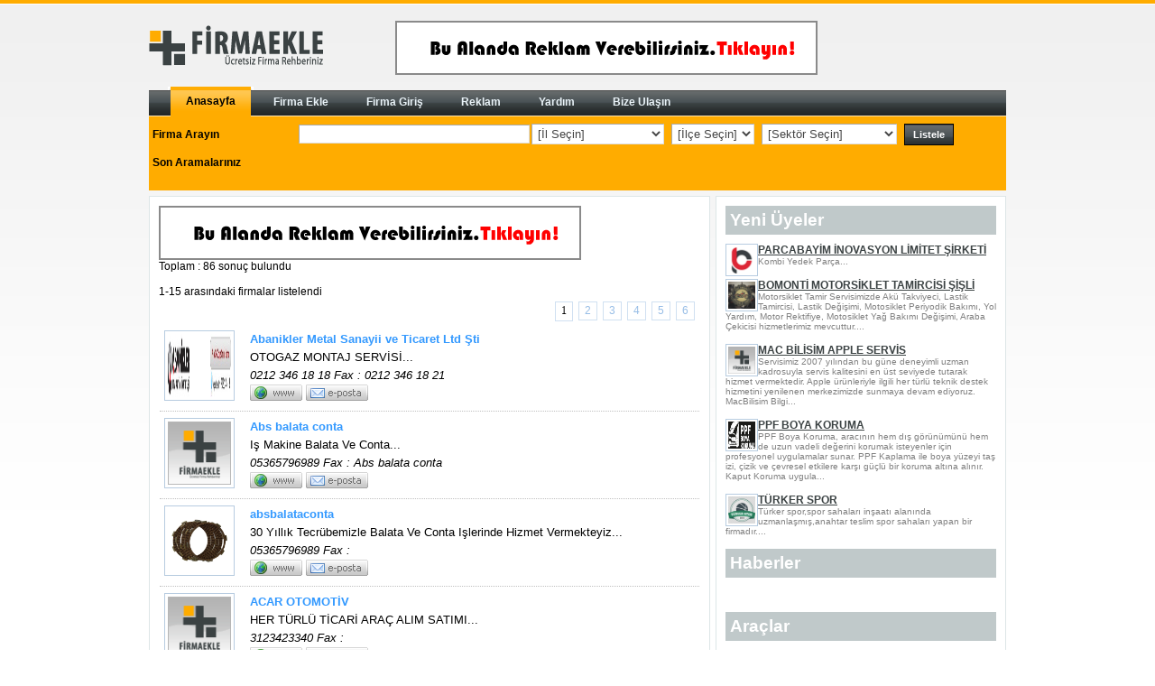

--- FILE ---
content_type: text/html; charset=windows-1254
request_url: https://firmaekle.com/?act=secfirm&sectorId=29&subSectorId=507
body_size: 17219
content:

<!DOCTYPE html PUBLIC "-//W3C//DTD XHTML 1.0 Transitional//EN" "http://www.w3.org/TR/xhtml1/DTD/xhtml1-transitional.dtd">
<html xmlns="http://www.w3.org/1999/xhtml">
<head><title>
	FirmaEkle.Com - Ücretsiz Firma Rehberi
</title>
	<script src="/js/kartalScript.js" type="text/javascript"></script>
	<script src="/js/jquery.js" type="text/javascript"></script>
	<script src="/js/lightbox.js" type="text/javascript"></script>
	<script src="/js/AC_RunActiveContent.js" type="text/javascript"></script>
	<script src="/js/swfobject.js" type="text/javascript"></script>
	<script data-ad-client="ca-pub-2188980176836363" async src="https://pagead2.googlesyndication.com/pagead/js/adsbygoogle.js"></script>
<meta name="url" content="http://www.firmaekle.com" /><meta name="Keywords" content="ücretsiz firma rehberi,firma ekle,firma rehberi,firma,firmalar,ücretsiz firma ekle,katalog,rehber" /><meta name="Description" content="siteÜcretsiz Firma Rehberi" /><meta name="Author" content="Turuncu Web" /><meta name="Category" content="Tanıtım,Organizasyon,İnternet Hizmetleri" /><meta name="Copyright" content="Tüm hakları saklıdır" /><meta name="Publisher" content="Turuncu Web İnternet Çözümleri" /><meta name="Organization" content="Turuncu Web" /><link href="App_Themes/orange/astyle.css" type="text/css" rel="stylesheet" /><link href="App_Themes/orange/confirm.css" type="text/css" rel="stylesheet" /><link href="App_Themes/orange/lightbox.css" type="text/css" rel="stylesheet" /><link href="App_Themes/orange/Menu.ContextMenu.css" type="text/css" rel="stylesheet" /><link href="App_Themes/orange/menu.css" type="text/css" rel="stylesheet" /><link href="App_Themes/orange/stilim.css" type="text/css" rel="stylesheet" /><link href="App_Themes/orange/style.css" type="text/css" rel="stylesheet" /><link href="App_Themes/orange/StyleSheet.css" type="text/css" rel="stylesheet" /></head>

<style>
	.main-head-logo{
		float:left;
	}
	.main-head-banner{
		float:left;
		margin-left:80px;
		margin-top:15px;
	}
	.clear{clear:both}
</style>
<body>
	<form method="post" action="./?act=secfirm&amp;sectorId=29&amp;subSectorId=507" id="form1">
<div class="aspNetHidden">
<input type="hidden" name="__EVENTTARGET" id="__EVENTTARGET" value="" />
<input type="hidden" name="__EVENTARGUMENT" id="__EVENTARGUMENT" value="" />
<input type="hidden" name="__LASTFOCUS" id="__LASTFOCUS" value="" />
<input type="hidden" name="__VIEWSTATE" id="__VIEWSTATE" value="/[base64]/[base64]/[base64]/[base64]/EsSwgbGFzdGlrIGRlxJ9pxZ9pbWksIG1vdG9yIGJha8SxbcSxIHZlIHRhbWlyaSwgZWxla3RyaWsgYWtzYW1sYXLEsW7EsW4gYmFrxLFtIHZlIGRlxJ9pxZ9pbWksIGFrc2VzdWFyIHNhdMSxxZ/[base64]" />
</div>

<script type="text/javascript">
//<![CDATA[
var theForm = document.forms['form1'];
if (!theForm) {
    theForm = document.form1;
}
function __doPostBack(eventTarget, eventArgument) {
    if (!theForm.onsubmit || (theForm.onsubmit() != false)) {
        theForm.__EVENTTARGET.value = eventTarget;
        theForm.__EVENTARGUMENT.value = eventArgument;
        theForm.submit();
    }
}
//]]>
</script>


<script src="/WebResource.axd?d=fxJkbg1vIi2nSydpC1MXGdpdgmb1c0e-fGlVVRiPaLlYOkdbbjTa97hL_xn_GaZZSAqlxtDDqlbAyeGU8YaVmj5YkxzJwVZ6yskajHmjf-I1&amp;t=638286187360000000" type="text/javascript"></script>


<script src="/ScriptResource.axd?d=4IrHQLX4Tobsh8XxhdMmBYH4iFHzLhPZFKScX8g4b_SLKnRil8zxkCDBHwJ7BFOsWMZ4z07wZbmJ1xlSKTgdUGP9xpKXMvPaqzwjFm-DF1Yz6UcNL7kL7TTKqehyBPLqnK9BoVDRLSZZvyrz_7n2wmeaGDdvnnFcibC9HWIBK2s_HFU413RuJGuxQn-BZAAb0&amp;t=13798092" type="text/javascript"></script>
<script type="text/javascript">
//<![CDATA[
if (typeof(Sys) === 'undefined') throw new Error('ASP.NET Ajax client-side framework failed to load.');
//]]>
</script>

<script src="/ScriptResource.axd?d=7xhgcvbGszSj4FMZU7AWYl7tWW1iSJcDJKVtwAfFI9jaD2z2i9JP9ojA5uKIEpGrk7e-JL16DXH0FmtHaYo6hDuIaQw3KYPvlArVmbaZmIr2JLM1quog-cCyUGDvCFoO6T8SgaRPeYj4fus8Shbs4gcmau3qBwmTVLEAsXOIcaYJ3dNrP0x42qCupqOI2wXQ0&amp;t=13798092" type="text/javascript"></script>
<script src="/ScriptResource.axd?d=tNO25M2-3I57NWVKMtZ2BgoF8KvLgQ8sh48pIeSVSP5T85j3hMHXmHIBGIlCvs0hYLPDf8j9ZHelmG34cFUFjsBT4nD_Boa-0Oc9JI1Tp5gNOX0Rr4BXS_CYuMvY_reZ4G6xA0NgBPXinZlJ2NpIWLu6PvGOdHoKkw3Hj55KsQU1&amp;t=ffffffffcb21d4c0" type="text/javascript"></script>
<script src="/ScriptResource.axd?d=xko728ZLITS5WJ_PF-ugveadzay_Wewmki0UBjLRH6lmolXX97txJ3Ahuj4koMq_Ej-38ZdfbuVYXqB3Hk_wZ6h9dYpyEfHMkHr9kbnLEwIP7ef3k_oEsQ5Ks-EXFQm03kb68n5JsvOrV3EirHffgZYPj055VfwAk_So_MdsigQ1&amp;t=ffffffffcb21d4c0" type="text/javascript"></script>
<script src="/ScriptResource.axd?d=GRPJnLKyRfYTgR8l__yd54o7MKQOK2lUJrPywhQp2j-Ak1pa-GLNffUba4hN-uhpT38ZJXAQft6TMrAu9287m4d7PHEI_72y9GKIAgq_exq37qzBuihBXt-GYbvGEIyd0vb1W7evG35MgYCHRGbofMAUyJ9rNuJOeHgD5IqIzlw1&amp;t=ffffffffcb21d4c0" type="text/javascript"></script>
<script src="/ScriptResource.axd?d=4yrN5oQTICuFxsW2LbLcOuxXtaMTsoQ9Eu1_rYN_auVmJTsY9c5Tlo5zWnQ1__wpPYbzaEwTCt7-dp8tqFxLZ0P9f6Cy6Q_38OtM8V_94XuNeiR76r_KiUXzsfpkpNpplavCGTQklBlKt6IgoEaZ5EGFFOnG6Msku0Xfy4ZAVuo1&amp;t=ffffffffcb21d4c0" type="text/javascript"></script>
<script src="/ScriptResource.axd?d=[base64]&amp;t=ffffffffcb21d4c0" type="text/javascript"></script>
<div class="aspNetHidden">

	<input type="hidden" name="__VIEWSTATEGENERATOR" id="__VIEWSTATEGENERATOR" value="CA0B0334" />
</div>
		<script type="text/javascript">
//<![CDATA[
Sys.WebForms.PageRequestManager._initialize('ctl00$ScriptManager1', 'form1', ['tctl00$findMotor1$upilce','findMotor1_upilce','tctl00$ContentPlaceHolder2$ctl00$up','ContentPlaceHolder2_ctl00_up'], ['ctl00$findMotor1$dropIlMotor','findMotor1_dropIlMotor'], [], 90, 'ctl00');
//]]>
</script>

		<center>
			<div id="UpdateProgress1" style="display:none;">
	
				    <div id="LoaderPnl" class="loader">
							
						<img id="Image10" src="images/ajax-loader.gif" align="absmiddle" />
					
	</div>
					
				
</div>
		</center>
		<div id="main_content">
			<div id="main_head">
				<div class="main-head-logo">
					<a href="http://www.firmaekle.com"><img border="0" src="/images/logo.png" class="logo"></a>
				</div>
				<div class="main-head-banner">
					<a href="http://www.firmaekle.com/?act=reklam&m=3" title="Ana sayfa header"  target="_self"><img src="/Reklam2/284574792988307022.gif" border="0"></a>
				</div>
				<div class="clear"></div>
			</div>
		 
				 

<script language="javascript">

</script>
<div id="frmEkleMenucontainer">
	<div id="frmEkleMenunav">
		<ul>
			<li>
			 	<a id="findMotor1_linkanasayfa" class="current" href="./?"><span>Anasayfa</span></a>
			</li>
			 
			<li>
				<a id="findMotor1_linkfirmaekle" href="./?act=firmReg&amp;m=1"><span>Firma Ekle</span></a>
			</li>
			
			<li>
				<a id="findMotor1_linkfirmagiris" href="./?act=firmaGiris&amp;m=2"><span>Firma Giriş</span></a>
			</li>
			 
			 <li>
				
			</li>
			 
			 <li>
				<a id="findMotor1_linkreklam" href="./?act=reklam&amp;m=3"><span>Reklam</span></a>
			</li>
			 
			 <li>
				<a id="findMotor1_linkyardim" href="./?act=yardim&amp;m=4"><span>Yardım</span></a>
			</li>
			
			<li>
				<a id="findMotor1_linkulasin" href="./?act=iletisim&amp;m=5"><span>Bize Ulaşın</span></a>
			</li>
			 
			
			
						 
			
			 
		</ul>
	</div>
	<div id="searchbar">
		<table border="0" cellpadding="4" cellspacing="1" style="border-collapse: collapse; color: #000000; font-size: x-small; font-family: arial;">
			<tr>
				<td width="150px">
					<b><span id="findMotor1_lblFirmaAra">Firma Arayın</span></b>
				</td>
				<td>
					<table border="0" cellpadding="4" cellspacing="1" style="border-collapse: collapse" width="100%" id="table5">
						<tr>
							<td width="250px">
								<input name="ctl00$findMotor1$txtAranacak" type="text" maxlength="20" id="findMotor1_txtAranacak" class="inputtext" style="width:100%;" />
							</td>
							<td>
								<select name="ctl00$findMotor1$dropIlMotor" onchange="javascript:setTimeout(&#39;__doPostBack(\&#39;ctl00$findMotor1$dropIlMotor\&#39;,\&#39;\&#39;)&#39;, 0)" id="findMotor1_dropIlMotor" class="inputtext">
	<option selected="selected" value="-111">[İl Se&#231;in]</option>
	<option value="1">ADANA</option>
	<option value="2">ADIYAMAN</option>
	<option value="3">AFYON</option>
	<option value="4">AĞRI</option>
	<option value="5">AMASYA</option>
	<option value="6">ANKARA</option>
	<option value="7">ANTALYA</option>
	<option value="8">ARTVİN</option>
	<option value="9">AYDIN</option>
	<option value="10">BALIKESİR</option>
	<option value="11">BİLECİK</option>
	<option value="12">BİNG&#214;L</option>
	<option value="13">BİTLİS</option>
	<option value="14">BOLU</option>
	<option value="15">BURDUR</option>
	<option value="16">BURSA</option>
	<option value="17">&#199;ANAKKALE</option>
	<option value="18">&#199;ANKIRI</option>
	<option value="19">&#199;ORUM</option>
	<option value="20">DENİZLİ</option>
	<option value="21">DİYARBAKIR</option>
	<option value="22">EDİRNE</option>
	<option value="23">ELAZIĞ</option>
	<option value="24">ERZİNCAN</option>
	<option value="25">ERZURUM</option>
	<option value="26">ESKİŞEHİR</option>
	<option value="27">GAZİANTEP</option>
	<option value="28">GİRESUN</option>
	<option value="29">G&#220;M&#220;ŞHANE</option>
	<option value="30">HAKKARİ</option>
	<option value="31">HATAY</option>
	<option value="32">ISPARTA</option>
	<option value="33">MERSİN-İ&#199;EL</option>
	<option value="34">İSTANBUL</option>
	<option value="35">İZMİR</option>
	<option value="36">KARS</option>
	<option value="37">KASTAMONU</option>
	<option value="38">KAYSERİ</option>
	<option value="39">KIRKLARELİ</option>
	<option value="40">KIRŞEHİR</option>
	<option value="41">KOCAELİ</option>
	<option value="42">KONYA</option>
	<option value="43">K&#220;TAHYA</option>
	<option value="44">MALATYA</option>
	<option value="45">MANİSA</option>
	<option value="46">KAHRAMANMARAŞ</option>
	<option value="47">MARDİN</option>
	<option value="48">MUĞLA</option>
	<option value="49">MUŞ</option>
	<option value="50">NEVŞEHİR</option>
	<option value="51">NİĞDE</option>
	<option value="52">ORDU</option>
	<option value="53">RİZE</option>
	<option value="54">SAKARYA</option>
	<option value="55">SAMSUN</option>
	<option value="56">SİİRT</option>
	<option value="57">SİNOP</option>
	<option value="58">SİVAS</option>
	<option value="59">TEKİRDAĞ</option>
	<option value="60">TOKAT</option>
	<option value="61">TRABZON</option>
	<option value="62">TUNCELİ</option>
	<option value="63">ŞANLIURFA</option>
	<option value="64">UŞAK</option>
	<option value="65">VAN</option>
	<option value="66">YOZGAT</option>
	<option value="67">ZONGULDAK</option>
	<option value="68">AKSARAY</option>
	<option value="69">BAYBURT</option>
	<option value="70">KARAMAN</option>
	<option value="71">KIRIKKALE</option>
	<option value="72">BATMAN</option>
	<option value="73">ŞIRNAK</option>
	<option value="74">BARTIN</option>
	<option value="75">ARDAHAN</option>
	<option value="76">IĞDIR</option>
	<option value="77">YALOVA</option>
	<option value="78">KARAB&#220;K</option>
	<option value="79">KİLİS</option>
	<option value="80">OSMANİYE</option>
	<option value="81">D&#220;ZCE</option>

</select>
							</td>
							<td>
							<div id="findMotor1_upilce">
	 
								<select name="ctl00$findMotor1$dropIlceMotor" id="findMotor1_dropIlceMotor" class="inputtext">
		<option value="-111">[İl&#231;e Se&#231;in]</option>

	</select>
							
</div>
							</td>
							 
							<td>
								<select name="ctl00$findMotor1$dropSector" id="findMotor1_dropSector" class="inputtext" style="width:150px;">
	<option selected="selected" value="-111">[Sekt&#246;r Se&#231;in]</option>
	<option value="37">Alışveriş</option>
	<option value="8">Ambalaj ve Kağıt</option>
	<option value="55">Basım Yayın</option>
	<option value="56">Belediye-Yerel &#214;rg&#252;tler</option>
	<option value="22">Bilgisayar Yazılım</option>
	<option value="57">&#199;evre ve Su</option>
	<option value="41">&#199;i&#231;ekcilik ve S&#252;s Bitkileri</option>
	<option value="58">Denizcilik</option>
	<option value="10">Deri Sanayi ve &#220;r&#252;nleri</option>
	<option value="34">Diğer Sekt&#246;rler</option>
	<option value="23">Eğitim ve Danışmanlık</option>
	<option value="24">Elektrik - Elektronik</option>
	<option value="60">End&#252;striyel &#220;r&#252;nler</option>
	<option value="11">Enerji</option>
	<option value="25">Ev Eşyaları</option>
	<option value="61">Finans Sigorta</option>
	<option value="62">Fuar ve Sergi</option>
	<option value="20">Gıda ve İ&#231;ecek</option>
	<option value="45">G&#252;venlik-Savunma</option>
	<option value="26">Hizmetler</option>
	<option value="19">Ihracat Ithalat - Ticaret</option>
	<option value="21">İnşaat ve Emlak</option>
	<option value="13">Kimya ve Boya Sanayi</option>
	<option value="70">Maden ve Mineraller</option>
	<option value="14">Makina Sanayi-Takım Tezgah</option>
	<option value="27">Metal-Demir &#199;elik Sanayi</option>
	<option value="73">Mobilya-Dekorasyon</option>
	<option value="74">Ofis-Kırtasiye</option>
	<option value="29">Otomotiv Sanayi</option>
	<option value="76">Oyuncak-Hediyelik Eşya</option>
	<option value="77">Plastik Sanayi</option>
	<option value="78">Reklam-Tanıtım</option>
	<option value="16">Sağlık-Kozmetik</option>
	<option value="80">Sanat-M&#252;zik-Eğlence</option>
	<option value="81">Sivil Toplum</option>
	<option value="48">Spor-Spor &#220;r&#252;nleri</option>
	<option value="83">Takı ve M&#252;cevherat</option>
	<option value="17">Tarım ve Hayvancılık</option>
	<option value="31">Taşımacılık-Nakliye</option>
	<option value="18">Tekstil ve Moda</option>
	<option value="32">Telekom&#252;nikasyon</option>
	<option value="33">Turizm Tatil</option>

</select>
							</td>
							<td>
								<input type="submit" name="ctl00$findMotor1$btnListele" value="Listele" id="findMotor1_btnListele" style="font-family: Arial; font-size: 8pt; color: #FFFFFF; font-weight: bold; height: 24px; width: 55px; border: 1px solid #000000; background-color: #000000; background-image: url('/images/hmenu_bg.gif');" />
							</td>
							 
						</tr>
					</table>
				</td>
			</tr>
			<tr>
				<td width="150px">
					<span id="findMotor1_spn"><b>
					<span id="findMotor1_lblSonArama">Son Aramalarınız</span>
					 </b></span>
				</td>
				<td>
					<span id="findMotor1_lblkeywotds"></span>
					

                </td>
                
			</tr>
		</table>
	</div>
</div>
				
    
	
<style>
<!--
.imglogo       { float: left }
.firmname    { font-family: Arial; font-size: 10pt; color: #3399FF; font-weight: bold; text-decoration:none }
:hover.firmname   { font-family: Arial; font-size: 10pt; color: #3399FF; font-weight: bold; text-decoration:underline }

.firmcontainer {border-left-width: 1px; border-right-width: 1px; border-top-width: 1px; 
                border-bottom: 1px dotted #C0C0C0; padding: 5px; font-size:10pt; font-family:arial; line-height:150% }
.firmtext	{margin-left:95px }
.firmyatay {font-style: italic;}
.panelsag       { float: right}
-->
</style>
<div id="main_middle">
<a href="http://www.firmaekle.com/?act=reklam&m=3" title="Reklam 4"  target="_self"><img src="/Reklam2/153183407789954233.gif" border="0"></a><br />
<div id="ContentPlaceHolder2_ctl00_divtotal">Toplam : 86 sonuç bulundu<br /><br />
1-15 arasındaki firmalar listelendi</div>
	<div id="ContentPlaceHolder2_ctl00_up">
	
			<div>
		<table cellspacing="0" id="ContentPlaceHolder2_ctl00_grid" style="border-width:0px;border-style:None;width:100%;border-collapse:collapse;">
			<tr class="pages" align="right" valign="middle" style="font-family:Verdana;font-size:Smaller;">
				<td><table>
					<tr>
						<td><span>1</span></td><td><a href="javascript:__doPostBack(&#39;ctl00$ContentPlaceHolder2$ctl00$grid&#39;,&#39;Page$2&#39;)">2</a></td><td><a href="javascript:__doPostBack(&#39;ctl00$ContentPlaceHolder2$ctl00$grid&#39;,&#39;Page$3&#39;)">3</a></td><td><a href="javascript:__doPostBack(&#39;ctl00$ContentPlaceHolder2$ctl00$grid&#39;,&#39;Page$4&#39;)">4</a></td><td><a href="javascript:__doPostBack(&#39;ctl00$ContentPlaceHolder2$ctl00$grid&#39;,&#39;Page$5&#39;)">5</a></td><td><a href="javascript:__doPostBack(&#39;ctl00$ContentPlaceHolder2$ctl00$grid&#39;,&#39;Page$6&#39;)">6</a></td>
					</tr>
				</table></td>
			</tr><tr>
				<td>
							<div class="firmcontainer">
								<div class="imglogo">
									<a href="Default.aspx?act=firmDetails&FirmId=23853"><img  src='firmalogo/23853.jpg' width="70" height="70" align="left" hspace="6" class="thumb"></a>
								</div>
								<div class="firmtext">
									
									<div><a id="ContentPlaceHolder2_ctl00_grid_linkname_0" title="23853" class="firmname" href="firmDetails/23853/Abanikler_Metal_Sanayii_ve_Ticaret_Ltd_Sti.aspx">Abanikler Metal Sanayii ve Ticaret Ltd Şti</a></div>
									<div id="ContentPlaceHolder2_ctl00_grid_divShortDesc_0" style="text-transform:capitalize;">OTOGAZ MONTAJ SERVİSİ...</div>
									<div class="firmyatay">0212 346 18 18 Fax : 0212 346 18 21</div>
									<div>
										<img id="ContentPlaceHolder2_ctl00_grid_imagewww_0" title="http://www.abanikler.com" src="images/www.gif" style="border-width:0px;height:18px;width:58px;" />
										<img id="ContentPlaceHolder2_ctl00_grid_imageemail_0" title="info@abanikler.com" src="images/eposta.gif" style="height:18px;width:69px;" />
										
										
									</div>
								</div>
							</div>
						</td>
			</tr><tr>
				<td>
							<div class="firmcontainer">
								<div class="imglogo">
									<a href="Default.aspx?act=firmDetails&FirmId=119948"><img  src='k_logo.gif' width="70" height="70" align="left" hspace="6" class="thumb"></a>
								</div>
								<div class="firmtext">
									
									<div><a id="ContentPlaceHolder2_ctl00_grid_linkname_1" title="119948" class="firmname" href="firmDetails/119948/Abs_balata_conta.aspx">Abs balata conta</a></div>
									<div id="ContentPlaceHolder2_ctl00_grid_divShortDesc_1" style="text-transform:capitalize;">iş makine balata ve conta...</div>
									<div class="firmyatay">05365796989 Fax : Abs balata conta</div>
									<div>
										<img id="ContentPlaceHolder2_ctl00_grid_imagewww_1" title="http://absbalataconta.com.tr" src="images/www.gif" style="border-width:0px;height:18px;width:58px;" />
										<img id="ContentPlaceHolder2_ctl00_grid_imageemail_1" title="ilyaskarahan32@gmail.com" src="images/eposta.gif" style="height:18px;width:69px;" />
										
										
									</div>
								</div>
							</div>
						</td>
			</tr><tr>
				<td>
							<div class="firmcontainer">
								<div class="imglogo">
									<a href="Default.aspx?act=firmDetails&FirmId=70695"><img  src='firmalogo/70695.jpg' width="70" height="70" align="left" hspace="6" class="thumb"></a>
								</div>
								<div class="firmtext">
									
									<div><a id="ContentPlaceHolder2_ctl00_grid_linkname_2" title="70695" class="firmname" href="firmDetails/70695/absbalataconta.aspx">absbalataconta</a></div>
									<div id="ContentPlaceHolder2_ctl00_grid_divShortDesc_2" style="text-transform:capitalize;">30 yıllık tecrübemizle balata ve conta işlerinde hizmet vermekteyiz...</div>
									<div class="firmyatay">05365796989 Fax : </div>
									<div>
										<img id="ContentPlaceHolder2_ctl00_grid_imagewww_2" title="http://" src="images/www.gif" style="border-width:0px;height:18px;width:58px;" />
										<img id="ContentPlaceHolder2_ctl00_grid_imageemail_2" title="absbalata@gmail.com" src="images/eposta.gif" style="height:18px;width:69px;" />
										
										
									</div>
								</div>
							</div>
						</td>
			</tr><tr>
				<td>
							<div class="firmcontainer">
								<div class="imglogo">
									<a href="Default.aspx?act=firmDetails&FirmId=13129"><img  src='k_logo.gif' width="70" height="70" align="left" hspace="6" class="thumb"></a>
								</div>
								<div class="firmtext">
									
									<div><a id="ContentPlaceHolder2_ctl00_grid_linkname_3" title="13129" class="firmname" href="firmDetails/13129/ACAR_OTOMOTIV.aspx">ACAR OTOMOTİV</a></div>
									<div id="ContentPlaceHolder2_ctl00_grid_divShortDesc_3" style="text-transform:capitalize;">HER TÜRLÜ TİCARİ ARAÇ ALIM SATIMI...</div>
									<div class="firmyatay">3123423340 Fax : </div>
									<div>
										<img id="ContentPlaceHolder2_ctl00_grid_imagewww_3" title="http://ACAR-OTOMOTİV.ARABA.COM" src="images/www.gif" style="border-width:0px;height:18px;width:58px;" />
										<img id="ContentPlaceHolder2_ctl00_grid_imageemail_3" title="ACARPETROL08@MYNET.COM" src="images/eposta.gif" style="height:18px;width:69px;" />
										
										
									</div>
								</div>
							</div>
						</td>
			</tr><tr>
				<td>
							<div class="firmcontainer">
								<div class="imglogo">
									<a href="Default.aspx?act=firmDetails&FirmId=43649"><img  src='k_logo.gif' width="70" height="70" align="left" hspace="6" class="thumb"></a>
								</div>
								<div class="firmtext">
									
									<div><a id="ContentPlaceHolder2_ctl00_grid_linkname_4" title="43649" class="firmname" href="firmDetails/43649/ADASAN_GRUP_OTOMOTIV_LTD_STI.aspx">ADASAN GRUP OTOMOTİV LTD ŞTİ</a></div>
									<div id="ContentPlaceHolder2_ctl00_grid_divShortDesc_4" style="text-transform:capitalize;">ADASAN GRUP OTOMOTİV LTD ŞTİ  uzun yıllardır sürtünme malzemeleri sektöründe edinmiş olduğu tecrübeler doğrultusunda sanayi kuruluşlarının endüstriyel tip balata ihtiyaçlarına optimum çözümler sunarak sürekli malzeme ve hizmet kalitesini geliştiren bir firma olmuştur.   HİZMETLERİMİZ Balata Dokuma rulo balata Rulo balata Sondaj makinesi balatası Uçar makas balatası Gemi ırgat balatası Vinç balatası Bronz balata Çelik pleyt Enerji santral balatası Türbin balatası Rüzgar türbin balatası Makine balatası Sanayi balatası Pres balatası Kağıtlı balata Ağır araç grubu iş makinesi balataları Tekstil makinesi balataları Traktör balataları Matbaa makinesi balataları Soğuk makas balatası Uçar makas balatası Asansör makine motor balatası Elektromagnetik fren balatası Sinter bronz balata Kasnak dönüş balataları Yağlı ortam balatası...</div>
									<div class="firmyatay">02646142154 Fax : 02646142153</div>
									<div>
										<img id="ContentPlaceHolder2_ctl00_grid_imagewww_4" title="http://www.adasangrup.com" src="images/www.gif" style="border-width:0px;height:18px;width:58px;" />
										<img id="ContentPlaceHolder2_ctl00_grid_imageemail_4" title="info@adasangrup.com" src="images/eposta.gif" style="height:18px;width:69px;" />
										
										
									</div>
								</div>
							</div>
						</td>
			</tr><tr>
				<td>
							<div class="firmcontainer">
								<div class="imglogo">
									<a href="Default.aspx?act=firmDetails&FirmId=36460"><img  src='firmalogo/36460.jpg' width="70" height="70" align="left" hspace="6" class="thumb"></a>
								</div>
								<div class="firmtext">
									
									<div><a id="ContentPlaceHolder2_ctl00_grid_linkname_5" title="36460" class="firmname" href="firmDetails/36460/ADL_MOTORLU_ARAcLAR.aspx">ADL MOTORLU ARAÇLAR</a></div>
									<div id="ContentPlaceHolder2_ctl00_grid_divShortDesc_5" style="text-transform:capitalize;">Cummins Motor Yedek Parçaları...</div>
									<div class="firmyatay">02166610555 Fax : 02166610557</div>
									<div>
										<img id="ContentPlaceHolder2_ctl00_grid_imagewww_5" title="http://www.adlmotor.com.tr" src="images/www.gif" style="border-width:0px;height:18px;width:58px;" />
										<img id="ContentPlaceHolder2_ctl00_grid_imageemail_5" title="ugurozcan@adlmotor.com" src="images/eposta.gif" style="height:18px;width:69px;" />
										
										
									</div>
								</div>
							</div>
						</td>
			</tr><tr>
				<td>
							<div class="firmcontainer">
								<div class="imglogo">
									<a href="Default.aspx?act=firmDetails&FirmId=22841"><img  src='k_logo.gif' width="70" height="70" align="left" hspace="6" class="thumb"></a>
								</div>
								<div class="firmtext">
									
									<div><a id="ContentPlaceHolder2_ctl00_grid_linkname_6" title="22841" class="firmname" href="firmDetails/22841/AKLIFT_MAKINA.aspx">AKLİFT MAKİNA</a></div>
									<div id="ContentPlaceHolder2_ctl00_grid_divShortDesc_6" style="text-transform:capitalize;">forklift bakım servis...</div>
									<div class="firmyatay">05369227303 Fax : </div>
									<div>
										<img id="ContentPlaceHolder2_ctl00_grid_imagewww_6" title="http://www.aklift makina.com" src="images/www.gif" style="border-width:0px;height:18px;width:58px;" />
										<img id="ContentPlaceHolder2_ctl00_grid_imageemail_6" title="karakaya@akliftmakina.com" src="images/eposta.gif" style="height:18px;width:69px;" />
										
										
									</div>
								</div>
							</div>
						</td>
			</tr><tr>
				<td>
							<div class="firmcontainer">
								<div class="imglogo">
									<a href="Default.aspx?act=firmDetails&FirmId=63694"><img  src='firmalogo/63694.jpg' width="70" height="70" align="left" hspace="6" class="thumb"></a>
								</div>
								<div class="firmtext">
									
									<div><a id="ContentPlaceHolder2_ctl00_grid_linkname_7" title="63694" class="firmname" href="firmDetails/63694/ANKARA_SEPETLI_VINc.aspx">ANKARA SEPETLİ VİNÇ</a></div>
									<div id="ContentPlaceHolder2_ctl00_grid_divShortDesc_7" style="text-transform:capitalize;">SEPETLİ VİNÇ KİRALAMA...</div>
									<div class="firmyatay">05536554183 Fax : </div>
									<div>
										<img id="ContentPlaceHolder2_ctl00_grid_imagewww_7" title="http://www.ankaravinc06.com" src="images/www.gif" style="border-width:0px;height:18px;width:58px;" />
										<img id="ContentPlaceHolder2_ctl00_grid_imageemail_7" title="beyofsetvinc@gmail.com" src="images/eposta.gif" style="height:18px;width:69px;" />
										
										
									</div>
								</div>
							</div>
						</td>
			</tr><tr>
				<td>
							<div class="firmcontainer">
								<div class="imglogo">
									<a href="Default.aspx?act=firmDetails&FirmId=23743"><img  src='firmalogo/23743.jpg' width="70" height="70" align="left" hspace="6" class="thumb"></a>
								</div>
								<div class="firmtext">
									
									<div><a id="ContentPlaceHolder2_ctl00_grid_linkname_8" title="23743" class="firmname" href="firmDetails/23743/Asya_Platform.aspx">Asya Platform</a></div>
									<div id="ContentPlaceHolder2_ctl00_grid_divShortDesc_8" style="text-transform:capitalize;">Sepetli Vinç Hizmetleri...</div>
									<div class="firmyatay">0530 640 79 19 Fax : </div>
									<div>
										<img id="ContentPlaceHolder2_ctl00_grid_imagewww_8" title="http://www.asyaplatform.net" src="images/www.gif" style="border-width:0px;height:18px;width:58px;" />
										<img id="ContentPlaceHolder2_ctl00_grid_imageemail_8" title="akifeksi@gmail.com" src="images/eposta.gif" style="height:18px;width:69px;" />
										
										
									</div>
								</div>
							</div>
						</td>
			</tr><tr>
				<td>
							<div class="firmcontainer">
								<div class="imglogo">
									<a href="Default.aspx?act=firmDetails&FirmId=24066"><img  src='firmalogo/24066.jpg' width="70" height="70" align="left" hspace="6" class="thumb"></a>
								</div>
								<div class="firmtext">
									
									<div><a id="ContentPlaceHolder2_ctl00_grid_linkname_9" title="24066" class="firmname" href="firmDetails/24066/Avrasya_Forklift_Is_Mak_San_Tic_Ltd_Sti_.aspx">Avrasya Forklift İş Mak.San.Tic.Ltd.Şti.</a></div>
									<div id="ContentPlaceHolder2_ctl00_grid_divShortDesc_9" style="text-transform:capitalize;">25 YILDIR FORKLİFT SATIŞ-KİRALAMA-SERVİS KONUSUNDA HİZMET VEREN FİRMAMIZ SİZ DEĞERLİ MÜŞTERİLERİMİZE HİZMET VERMEKTEN GURUR DUYAR....</div>
									<div class="firmyatay">03523114418 Fax : 03523114376</div>
									<div>
										<img id="ContentPlaceHolder2_ctl00_grid_imagewww_9" title="http://www.avrasyaforklift.com.tr" src="images/www.gif" style="border-width:0px;height:18px;width:58px;" />
										<img id="ContentPlaceHolder2_ctl00_grid_imageemail_9" title="satis@avrasyaforklift.com.tr" src="images/eposta.gif" style="height:18px;width:69px;" />
										
										
									</div>
								</div>
							</div>
						</td>
			</tr><tr>
				<td>
							<div class="firmcontainer">
								<div class="imglogo">
									<a href="Default.aspx?act=firmDetails&FirmId=46734"><img  src='firmalogo/46734.jpg' width="70" height="70" align="left" hspace="6" class="thumb"></a>
								</div>
								<div class="firmtext">
									
									<div><a id="ContentPlaceHolder2_ctl00_grid_linkname_10" title="46734" class="firmname" href="firmDetails/46734/BARIS_OTO_KURTARMA.aspx">BARİS OTO KURTARMA</a></div>
									<div id="ContentPlaceHolder2_ctl00_grid_divShortDesc_10" style="text-transform:capitalize;">yl yardım oto kurtarma cekıcı...</div>
									<div class="firmyatay">05308467776 Fax : </div>
									<div>
										<img id="ContentPlaceHolder2_ctl00_grid_imagewww_10" title="http://www.barisotokurtarma.com" src="images/www.gif" style="border-width:0px;height:18px;width:58px;" />
										<img id="ContentPlaceHolder2_ctl00_grid_imageemail_10" title="brs.arslan@hotmail.com" src="images/eposta.gif" style="height:18px;width:69px;" />
										<img id="ContentPlaceHolder2_ctl00_grid_imagefacebook_10" title="yol yardım çekici hizmetleri" src="images/facebook.gif" style="height:18px;width:71px;" />
										
									</div>
								</div>
							</div>
						</td>
			</tr><tr>
				<td>
							<div class="firmcontainer">
								<div class="imglogo">
									<a href="Default.aspx?act=firmDetails&FirmId=21527"><img  src='firmalogo/21527.jpg' width="70" height="70" align="left" hspace="6" class="thumb"></a>
								</div>
								<div class="firmtext">
									
									<div><a id="ContentPlaceHolder2_ctl00_grid_linkname_11" title="21527" class="firmname" href="firmDetails/21527/basturk_platform.aspx">baştürk platform</a></div>
									<div id="ContentPlaceHolder2_ctl00_grid_divShortDesc_11" style="text-transform:capitalize;">kiralık sepetli vinç...</div>
									<div class="firmyatay">212 671 9787 Fax : 212 671 9789</div>
									<div>
										<img id="ContentPlaceHolder2_ctl00_grid_imagewww_11" title="http://www.sepetci.com" src="images/www.gif" style="border-width:0px;height:18px;width:58px;" />
										<img id="ContentPlaceHolder2_ctl00_grid_imageemail_11" title="basturkplatform@gmail.com" src="images/eposta.gif" style="height:18px;width:69px;" />
										
										
									</div>
								</div>
							</div>
						</td>
			</tr><tr>
				<td>
							<div class="firmcontainer">
								<div class="imglogo">
									<a href="Default.aspx?act=firmDetails&FirmId=20891"><img  src='k_logo.gif' width="70" height="70" align="left" hspace="6" class="thumb"></a>
								</div>
								<div class="firmtext">
									
									<div><a id="ContentPlaceHolder2_ctl00_grid_linkname_12" title="20891" class="firmname" href="firmDetails/20891/BAYRAK_VINcOto_kurtarma,arac_kurtarma,vinc_kiralama,acil_yol_yardimi_Konya.aspx">BAYRAK VİNÇOto kurtarma,araç kurtarma,vinç kiralama,acil yol yardımı Konya</a></div>
									<div id="ContentPlaceHolder2_ctl00_grid_divShortDesc_12" style="text-transform:capitalize;">BAYRAK VİNÇ Konyada oto kurtarma, acil yol yardım,araç kurtarma,oto kurtarma,acil çekici,kiralık vinç,sepetli vinç hizmeti,araç çekme ve kurtarma işleri,oto kurtarıcı,yol yardımı,oto çekici,araç nakliye ve taşıma işleri,oto kurtarma ve taşıma işleri,saatlik,haftalık ve aylık vinç kiralama,vinç işletmesi,oto taşıma,Vinç işletmecisi,Araç nakliye ve taşıma işleri,oto çekici,araç kurtarma,vinç kiralama,kiralık vinç,oto kurtarıcı,araç çekici,araç çekme hizmeti vermektedir....</div>
									<div class="firmyatay">03322515873 Fax : 03322518437</div>
									<div>
										<img id="ContentPlaceHolder2_ctl00_grid_imagewww_12" title="http://www.vinckiralamakonya.com" src="images/www.gif" style="border-width:0px;height:18px;width:58px;" />
										<img id="ContentPlaceHolder2_ctl00_grid_imageemail_12" title="bilgi@vinckiralamakonya.com" src="images/eposta.gif" style="height:18px;width:69px;" />
										
										
									</div>
								</div>
							</div>
						</td>
			</tr><tr>
				<td>
							<div class="firmcontainer">
								<div class="imglogo">
									<a href="Default.aspx?act=firmDetails&FirmId=149127"><img  src='k_logo.gif' width="70" height="70" align="left" hspace="6" class="thumb"></a>
								</div>
								<div class="firmtext">
									
									<div><a id="ContentPlaceHolder2_ctl00_grid_linkname_13" title="149127" class="firmname" href="firmDetails/149127/Beytullah_Usta_Afyon_Ford_Kamyon_Yol_Yardim.aspx">Beytullah Usta Afyon Ford Kamyon Yol Yardım</a></div>
									<div id="ContentPlaceHolder2_ctl00_grid_divShortDesc_13" style="text-transform:capitalize;">Hizmetlerimiz arasında yağ değişimi, akü satışı, lastik değişimi, motor bakımı ve tamiri, elektrik aksamlarının bakım ve değişimi, aksesuar satışı ve daha fazlası yer almaktadır. Özellikle Afyon ve çevre illerde 7/24 yol yardım hizmeti sunarak, kamyon kullanıcılarının her an yanında olmaktan gurur duyuyoruz....</div>
									<div class="firmyatay">+905465495303 Fax : </div>
									<div>
										<img id="ContentPlaceHolder2_ctl00_grid_imagewww_13" title="http://beytullahustaotomotiv.com" src="images/www.gif" style="border-width:0px;height:18px;width:58px;" />
										<img id="ContentPlaceHolder2_ctl00_grid_imageemail_13" title="info@beytullahustaotomotiv.com" src="images/eposta.gif" style="height:18px;width:69px;" />
										
										
									</div>
								</div>
							</div>
						</td>
			</tr><tr>
				<td>
							<div class="firmcontainer">
								<div class="imglogo">
									<a href="Default.aspx?act=firmDetails&FirmId=44302"><img  src='firmalogo/44302.jpg' width="70" height="70" align="left" hspace="6" class="thumb"></a>
								</div>
								<div class="firmtext">
									
									<div><a id="ContentPlaceHolder2_ctl00_grid_linkname_14" title="44302" class="firmname" href="firmDetails/44302/BIJONSAN_BIJON_CIVATA_VE_ROT_SANAYI_LTD_STI_.aspx">BİJONSAN BİJON CİVATA VE ROT SANAYİ LTD.ŞTİ.</a></div>
									<div id="ContentPlaceHolder2_ctl00_grid_divShortDesc_14" style="text-transform:capitalize;">BİJON VE SOMUN İMALİ...</div>
									<div class="firmyatay">2322514542 Fax : </div>
									<div>
										<img id="ContentPlaceHolder2_ctl00_grid_imagewww_14" title="http://" src="images/www.gif" style="border-width:0px;height:18px;width:58px;" />
										<img id="ContentPlaceHolder2_ctl00_grid_imageemail_14" title="bijonsan@gmail.com" src="images/eposta.gif" style="height:18px;width:69px;" />
										
										
									</div>
								</div>
							</div>
						</td>
			</tr><tr class="pages" align="right" valign="middle" style="font-family:Verdana;font-size:Smaller;">
				<td><table>
					<tr>
						<td><span>1</span></td><td><a href="javascript:__doPostBack(&#39;ctl00$ContentPlaceHolder2$ctl00$grid&#39;,&#39;Page$2&#39;)">2</a></td><td><a href="javascript:__doPostBack(&#39;ctl00$ContentPlaceHolder2$ctl00$grid&#39;,&#39;Page$3&#39;)">3</a></td><td><a href="javascript:__doPostBack(&#39;ctl00$ContentPlaceHolder2$ctl00$grid&#39;,&#39;Page$4&#39;)">4</a></td><td><a href="javascript:__doPostBack(&#39;ctl00$ContentPlaceHolder2$ctl00$grid&#39;,&#39;Page$5&#39;)">5</a></td><td><a href="javascript:__doPostBack(&#39;ctl00$ContentPlaceHolder2$ctl00$grid&#39;,&#39;Page$6&#39;)">6</a></td>
					</tr>
				</table></td>
			</tr>
		</table>
	</div>
		 
</div>
    <p>
        
</center>
</div>

				
<div id="main_middle_right">

<h1><span id="right_lblYeniUyeler">Yeni Üyeler</span></h1>
  
        <img   src='/firmalogo/155042.jpg' style="width:30px; height:30px;"  class="thumbsmall" />
        
        <a id="right_repeaterFirms_lnkfirm_0" class="newmem" href="firmDetails/155042/PARCABAYIM_INOVASYON_LIMITET_SIRKETI.aspx">PARCABAYİM İNOVASYON LİMİTET ŞİRKETİ</a>
        <br><span style="color:Gray; font-size:x-small;">Kombi Yedek Parça...</span><br /><br />
    
        <img   src='/firmalogo/155041.jpg' style="width:30px; height:30px;"  class="thumbsmall" />
        
        <a id="right_repeaterFirms_lnkfirm_1" class="newmem" href="firmDetails/155041/BOMONTI_MOTORSIKLET_TAMIRCISI_SISLI.aspx">BOMONTİ MOTORSİKLET TAMİRCİSİ ŞİŞLİ</a>
        <br><span style="color:Gray; font-size:x-small;">Motorsiklet Tamir Servisimizde Akü Takviyeci, Lastik Tamircisi, Lastik Değişimi, Motosiklet Periyodik Bakımı, Yol Yardım, Motor Rektifiye, Motosiklet Yağ Bakımı Değişimi, Araba Çekicisi hizmetlerimiz mevcuttur....</span><br /><br />
    
        <img   src='/k_logo.gif' style="width:30px; height:30px;"  class="thumbsmall" />
        
        <a id="right_repeaterFirms_lnkfirm_2" class="newmem" href="firmDetails/155040/MAC_BILISIM_APPLE_SERVIS.aspx">MAC BİLİSİM APPLE SERVİS</a>
        <br><span style="color:Gray; font-size:x-small;">Servisimiz 2007 yılından bu güne deneyimli uzman kadrosuyla servis kalitesini en üst seviyede tutarak hizmet vermektedir.  Apple ürünleriyle ilgili her  türlü  teknik destek hizmetini yenilenen merkezimizde sunmaya devam ediyoruz.   MacBilisim Bilgi...</span><br /><br />
    
        <img   src='/firmalogo/155039.jpg' style="width:30px; height:30px;"  class="thumbsmall" />
        
        <a id="right_repeaterFirms_lnkfirm_3" class="newmem" href="firmDetails/155039/PPF_BOYA_KORUMA.aspx">PPF BOYA KORUMA</a>
        <br><span style="color:Gray; font-size:x-small;">PPF Boya Koruma, aracının hem dış görünümünü hem de uzun vadeli değerini korumak isteyenler için profesyonel uygulamalar sunar. PPF Kaplama ile boya yüzeyi taş izi, çizik ve çevresel etkilere karşı güçlü bir koruma altına alınır. Kaput Koruma uygula...</span><br /><br />
    
        <img   src='/firmalogo/155038.jpg' style="width:30px; height:30px;"  class="thumbsmall" />
        
        <a id="right_repeaterFirms_lnkfirm_4" class="newmem" href="firmDetails/155038/TURKER_SPOR.aspx">TÜRKER SPOR</a>
        <br><span style="color:Gray; font-size:x-small;">Türker spor,spor sahaları inşaatı alanında uzmanlaşmış,anahtar teslim spor sahaları yapan bir firmadır....</span><br /><br />
    

  
<h1><span id="right_lblHaberler">Haberler</span></h1>
    

 
   <!--  Response.Write(Kartal.Util.GeneralFunction.GetAds(1));-->
    
     
     <br /><br />
<h1>
    
   <span id="right_lblAraclar">Araçlar</span></h1>
	<span style="color:Gray; font-size:x-small; text-align:left;">
		<table>
		    <tr style="color:Gray; font-size:x-small; text-align:left;">
		        <td align="left"><a href="#" class="newmem" onClick="window.external.AddFavorite(location.href,document.title); return false;"><span id="right_lblFavorilereEkle">Favorilerinize Ekleyin!</span></a></td></tr>
            <tr style="color:Gray; font-size:x-small; text-align:left;">
		        <td align="left"><a href="#" class="newmem" onClick="this.style.behavior='url(#default#homepage)'; this.setHomePage(location.href);"><span id="right_lblAnasayfaYap">Ana Sayfanız Yapın!</span></a></td>
            </tr>
            <tr style="color:Gray; font-size:x-small; text-align:left;">
		        <td align="left"><a href="http://www.ilantr.net" class="newmem" target="_blank"><span id="right_lblUcretsizSeriilanVer">Ücretsiz Seri İlan Verin!</span></a></td>
		    </tr>
		     <tr style="color:Gray; font-size:x-small; text-align:left;">
		        <td align="left">
		        
		        <a   class="newmem" href="/?act=oner"><span id="right_lblTavsiyeEt">Tavsiye Et</span></a>
		         </td>
		    </tr>
		</table>
	</span>
</div>

			<div id="main_bottom">
				<img border="0" src="/images/bottom_logo.png" class="bottomlogo"><b><span id="lblTumHaklarTuruncu">Tüm hakları FirmaEkle.com'a Aittir. Copright 2006 ©</span> <a href="http://www.turuncuweb.net" target="_blank" style="color:Black;">Turuncu Internet Solutions </a></b><br>
				
				<a id="def" href="./?" style="color:Black;">Anasayfa</a> | 
				<a id="firmreg" href="./?act=firmReg&amp;m=1" style="color:Black;">Firma Ekle</a> | 
				<a id="firmagiris" href="./?act=firmaGiris&amp;m=2" style="color:Black;">Firma Giriş</a> | 
				<a id="hyperReklam" href="./?act=reklam&amp;m=3" style="color:Black;">İlan Bırak</a> | 
				<a id="hyperYardim" href="./?act=yardim&amp;m=4" style="color:Black;">Reklam</a> | 
				<a id="hyperiletisim" href="./?act=iletisim&amp;m=5" style="color:Black;">Yardım</a> |
			</div>
		</div>
		<script>
		  (function(i,s,o,g,r,a,m){i['GoogleAnalyticsObject']=r;i[r]=i[r]||function(){
		  (i[r].q=i[r].q||[]).push(arguments)},i[r].l=1*new Date();a=s.createElement(o),
		  m=s.getElementsByTagName(o)[0];a.async=1;a.src=g;m.parentNode.insertBefore(a,m)
		  })(window,document,'script','//www.google-analytics.com/analytics.js','ga');

		  ga('create', 'UA-2239633-1', 'auto');
		  ga('send', 'pageview');

		</script>
	

<script type="text/javascript">
//<![CDATA[
Sys.Application.add_init(function() {
    $create(AjaxControlToolkit.AlwaysVisibleControlBehavior, {"HorizontalOffset":10,"VerticalOffset":10,"id":"avce"}, null, null, $get("LoaderPnl"));
});
Sys.Application.add_init(function() {
    $create(Sys.UI._UpdateProgress, {"associatedUpdatePanelId":null,"displayAfter":500,"dynamicLayout":true}, null, null, $get("UpdateProgress1"));
});
//]]>
</script>
</form>
<script defer src="https://static.cloudflareinsights.com/beacon.min.js/vcd15cbe7772f49c399c6a5babf22c1241717689176015" integrity="sha512-ZpsOmlRQV6y907TI0dKBHq9Md29nnaEIPlkf84rnaERnq6zvWvPUqr2ft8M1aS28oN72PdrCzSjY4U6VaAw1EQ==" data-cf-beacon='{"version":"2024.11.0","token":"d9505f3141324da2b326a434fe1ff78b","r":1,"server_timing":{"name":{"cfCacheStatus":true,"cfEdge":true,"cfExtPri":true,"cfL4":true,"cfOrigin":true,"cfSpeedBrain":true},"location_startswith":null}}' crossorigin="anonymous"></script>
</body>
</html>

--- FILE ---
content_type: text/html; charset=utf-8
request_url: https://www.google.com/recaptcha/api2/aframe
body_size: 250
content:
<!DOCTYPE HTML><html><head><meta http-equiv="content-type" content="text/html; charset=UTF-8"></head><body><script nonce="84vKEe1hGZ4DmK_p3csVDA">/** Anti-fraud and anti-abuse applications only. See google.com/recaptcha */ try{var clients={'sodar':'https://pagead2.googlesyndication.com/pagead/sodar?'};window.addEventListener("message",function(a){try{if(a.source===window.parent){var b=JSON.parse(a.data);var c=clients[b['id']];if(c){var d=document.createElement('img');d.src=c+b['params']+'&rc='+(localStorage.getItem("rc::a")?sessionStorage.getItem("rc::b"):"");window.document.body.appendChild(d);sessionStorage.setItem("rc::e",parseInt(sessionStorage.getItem("rc::e")||0)+1);localStorage.setItem("rc::h",'1769904643201');}}}catch(b){}});window.parent.postMessage("_grecaptcha_ready", "*");}catch(b){}</script></body></html>

--- FILE ---
content_type: text/css
request_url: https://firmaekle.com/App_Themes/orange/menu.css
body_size: 112
content:


p {
  line-height: 1.5em;
}

ul#jj, ul#jj ul {
  list-style-type:none;
  margin: 0;
  padding: 0;
  width: 15em;
}

ul#jj a {
  display: block;
  text-decoration: none;	
}

ul#jj li {
  margin-top: 1px;
}

ul#jj li a {
  background: #E99D43;
  color:Black;	
  padding: 0.5em;
}

ul#jj li a:hover {
  background: #67E361;
}

ul#jj li ul li a {
  background: #fff;
  color: #000;
  padding-left: 20px;
}

ul#jj li ul li a:hover {
  background: #F1E261;
  border-left: 5px #000 solid;
  padding-left: 15px;
}

.code { border: 1px solid #ccc; list-style-type: decimal-leading-zero; padding: 5px; margin: 0; }
.code code { display: block; padding: 3px; margin-bottom: 0; }
.code li { background: #ddd; border: 1px solid #ccc; margin: 0 0 2px 2.2em; }
.indent1 { padding-left: 1em; }
.indent2 { padding-left: 2em; }
